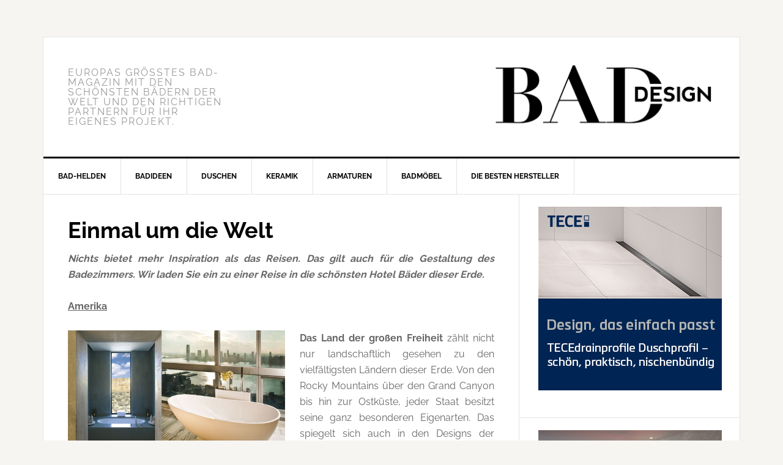

--- FILE ---
content_type: text/html; charset=utf-8
request_url: https://www.google.com/recaptcha/api2/aframe
body_size: 269
content:
<!DOCTYPE HTML><html><head><meta http-equiv="content-type" content="text/html; charset=UTF-8"></head><body><script nonce="fuV9YUGAWs_5UQFFy9-7WQ">/** Anti-fraud and anti-abuse applications only. See google.com/recaptcha */ try{var clients={'sodar':'https://pagead2.googlesyndication.com/pagead/sodar?'};window.addEventListener("message",function(a){try{if(a.source===window.parent){var b=JSON.parse(a.data);var c=clients[b['id']];if(c){var d=document.createElement('img');d.src=c+b['params']+'&rc='+(localStorage.getItem("rc::a")?sessionStorage.getItem("rc::b"):"");window.document.body.appendChild(d);sessionStorage.setItem("rc::e",parseInt(sessionStorage.getItem("rc::e")||0)+1);localStorage.setItem("rc::h",'1769384118859');}}}catch(b){}});window.parent.postMessage("_grecaptcha_ready", "*");}catch(b){}</script></body></html>

--- FILE ---
content_type: text/css
request_url: https://baddesign-online.de/wp-content/uploads/omgf/google-fonts/google-fonts.css?ver=1666784427
body_size: 2410
content:
/**
 * Auto Generated by OMGF
 * @author: Daan van den Bergh
 * @url: https://daan.dev
 */

@font-face {
    font-family: 'Pathway Gothic One';
    font-style: normal;
    font-weight: 400;
    font-display: swap;
    src:     url('https://baddesign-online.de/wp-content/uploads/omgf/google-fonts/pathway-gothic-one-normal-latin-ext-400.woff2') format('woff2');
    unicode-range: U+0100-024F, U+0259, U+1E00-1EFF, U+2020, U+20A0-20AB, U+20AD-20CF, U+2113, U+2C60-2C7F, U+A720-A7FF;
}
@font-face {
    font-family: 'Pathway Gothic One';
    font-style: normal;
    font-weight: 400;
    font-display: swap;
    src:     url('https://baddesign-online.de/wp-content/uploads/omgf/google-fonts/pathway-gothic-one-normal-latin-400.woff2') format('woff2');
    unicode-range: U+0000-00FF, U+0131, U+0152-0153, U+02BB-02BC, U+02C6, U+02DA, U+02DC, U+2000-206F, U+2074, U+20AC, U+2122, U+2191, U+2193, U+2212, U+2215, U+FEFF, U+FFFD;
}
@font-face {
    font-family: 'Raleway';
    font-style: normal;
    font-weight: 400;
    font-display: swap;
    src:     url('https://baddesign-online.de/wp-content/uploads/omgf/google-fonts/raleway-normal-latin-ext.woff2') format('woff2');
    unicode-range: U+0100-024F, U+0259, U+1E00-1EFF, U+2020, U+20A0-20AB, U+20AD-20CF, U+2113, U+2C60-2C7F, U+A720-A7FF;
}
@font-face {
    font-family: 'Raleway';
    font-style: normal;
    font-weight: 400;
    font-display: swap;
    src:     url('https://baddesign-online.de/wp-content/uploads/omgf/google-fonts/raleway-normal-latin.woff2') format('woff2');
    unicode-range: U+0000-00FF, U+0131, U+0152-0153, U+02BB-02BC, U+02C6, U+02DA, U+02DC, U+2000-206F, U+2074, U+20AC, U+2122, U+2191, U+2193, U+2212, U+2215, U+FEFF, U+FFFD;
}
@font-face {
    font-family: 'Raleway';
    font-style: normal;
    font-weight: 700;
    font-display: swap;
    src:     url('https://baddesign-online.de/wp-content/uploads/omgf/google-fonts/raleway-normal-latin-ext.woff2') format('woff2');
    unicode-range: U+0100-024F, U+0259, U+1E00-1EFF, U+2020, U+20A0-20AB, U+20AD-20CF, U+2113, U+2C60-2C7F, U+A720-A7FF;
}
@font-face {
    font-family: 'Raleway';
    font-style: normal;
    font-weight: 700;
    font-display: swap;
    src:     url('https://baddesign-online.de/wp-content/uploads/omgf/google-fonts/raleway-normal-latin.woff2') format('woff2');
    unicode-range: U+0000-00FF, U+0131, U+0152-0153, U+02BB-02BC, U+02C6, U+02DA, U+02DC, U+2000-206F, U+2074, U+20AC, U+2122, U+2191, U+2193, U+2212, U+2215, U+FEFF, U+FFFD;
}
